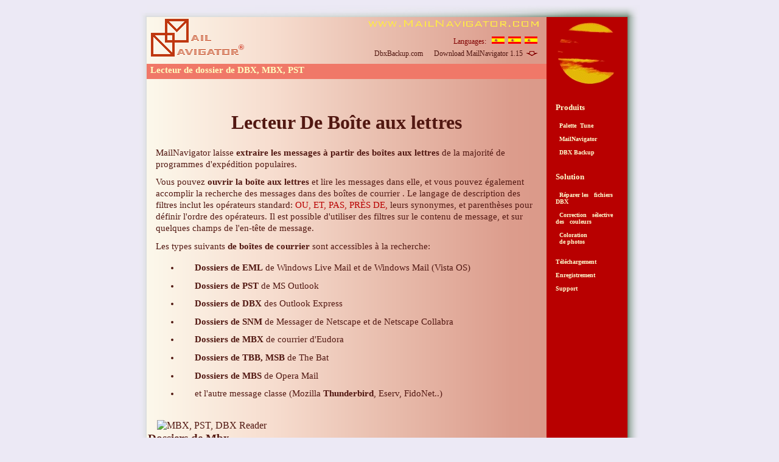

--- FILE ---
content_type: text/html
request_url: http://mailnavigator.com/lecteur_de_dossier_de_dbx_mbx_pst.html
body_size: 9639
content:
<html> <head> <meta http-equiv="Content-Type" content="text/html; charset=windows-1252"> <meta name="Keywords" content="mailnavigator, filtre, navigateur, boite, lettres, dbx, news, mail, email, lecteur, e-mail, recherche, recuperation, archives, mailing, outlook, express, netscape, eudora, pegasus, forte, client, carnet, adresse"> <meta name="Description" content="MailNavigator est un client de m&eacute;l (courrier &eacute;lectronique) et de news (usenet) qui poss&eacute;de des capacit&eacute;s uniques. Il est capable de r&eacute;cup&eacute;rer des informations depuis les archives des clients m&eacute;l les plus courants, comme MS Mail et News, Outlook Express, Netscape, Euroda, etc."> <meta name="robots" content="ALL"> <title>Lecteur de la bo&#238;te aux lettres pour tous les formats postaux : mbx, pst, dbx le fichier etc..</title> <link rel=stylesheet href="main.css"> </head> <div align="center"> <body bgcolor="#ece9f5" text="#521812" link="#FFFFE0" alink="#ffffa5" vlink="#ffffa5"> <center> <table border="0" cellspacing="0" cellpadding="0" align="center"> <tr> <td><img border="0" src="bv7.png" width="12" height="20"></td> <td><img border="0" src="bv8.png" width="790" height="20"></td> <td><img border="0" src="bv9.png" width="20" height="20"></td> </tr> <tr> <td background="bv4.png"></td> <td> <table border=0 cellPadding=2 cellSpacing=0 width=790 bgcolor="#FAAB8D"> <tr> <td width="661" background="b0.gif" valign="top"> <div align="left"> <table border="0" width="100%" cellspacing="0" cellpadding="0"> <tr> <td width="168" rowspan="3" valign="bottom" height="73" align="left"> <p class="mn" align="left">&nbsp;<img border="0" src="logo.gif" align="absbottom" width="160" height="68"></p> </td> <td width="493" valign="middle" height="30"> <p class="mn" align="right"> <a href="http://www.mailnavigator.com/"><img border="0" src="mncom.gif" align="absbottom"></a>&nbsp;&nbsp;</td> </tr> <tr> <td valign="middle" height="20"> <p class="lst" align="right"> Languages: &nbsp; <a href="lector_de_casillas_de_correo.html"><img border="0" src="Spain.gif" title="Spain: Lector de archivos en diferentes formatos: DBX, MBX, PST, etc.."></a>&nbsp; <a href="lector_de_bandeja_de_entrada.html"><img border="0" src="Spain.gif" title="Spain: Abrir archivo Bandeja de Entrada dbx"></a>&nbsp; <a href="lector_de_buzon_de_correo.html"><img border="0" src="Spain.gif" title="Spain: Recuperar la informaci&oacute;n contenida en buzones de correo de Outlook Express"></a> </td> </tr> <tr> <td align="right" valign="middle" height="21"> <p class="lst"> <a href="http://www.dbxbackup.com/">DbxBackup.com</a>&nbsp; &nbsp; &nbsp; <a href="http://www.mailnavigator.com/MNavi115.exe">Download MailNavigator 1.15 &nbsp;<img border="0" src="dl.gif" align=baseline></a> </td> </tr> </table> </td> <td width="129" bgcolor="#B80000" rowspan="3" valign="top"> <p class="mn" align="center"><img border="0" src="sun.gif" align="middle"></p> <p class="head"><br> <a class="head" href="french.html">Produits</a><br><br> <font size=-2> <a class="head" href="reglage_de_la_palette.html">&nbsp;&nbsp;Palette &nbsp;Tune</a><br><br> <a class="head" href="mailnavigator_french.html">&nbsp;&nbsp;MailNavigator</a><br><br> <a class="head" href="guide_de_restauration_dbx_pour_outlook_express.html">&nbsp;&nbsp;DBX Backup</a><br><br> </font> <br> Solution<br><br> <font size=-2> <a class="head" href="reparer_les_fichiers_dbx.html">&nbsp;&nbsp;R&eacute;parer les &nbsp;&nbsp;fichiers DBX</a><br><br> <a class="head" href="correction_de_couleur.html">&nbsp;&nbsp;Correction &nbsp;&nbsp;s&eacute;lective des &nbsp;&nbsp;couleurs</a><br><br> <a class="head" href="colorisation_des_images.html">&nbsp;&nbsp;Coloration &nbsp;&nbsp;de&nbsp;photos</a><br><br> <br> <a class="head" href="telechargement.html">T&eacute;l&eacute;chargement</a><br><br> <a class="head" href="enregistrement.html">Enregistrement</a><br><br> <a class="head" href="support_french.html">Support</a><br><br> </font> </p> </td> </tr> <tr> <td width="661" bgcolor="#F07868" height="25"> <p style="font: 11pt verdana; font-weight: bold; color: #FFFFC0; margin: 0pt"><b>&nbsp;Lecteur de dossier de DBX, MBX, PST</b></p></td> </tr> <tr> <td width="661" background="b0.gif"> <p> <p><br> <center><h1> Lecteur De Bo&#238;te aux lettres </h1> </center> <p> MailNavigator laisse <b> extraire les messages &#224; partir des bo&#238;tes aux lettres </b> de la majorit&#233; de programmes d'exp&#233;dition populaires. <p> Vous pouvez <b> ouvrir la bo&#238;te aux lettres </b> et lire les messages dans elle, et vous pouvez &#233;galement accomplir la recherche des messages dans des bo&#238;tes de courrier </a>. Le langage de description des filtres inclut les op&#233;rateurs standard: <font color="#b80000"> OU, ET, PAS, PR&#200;S DE, </font> leurs synonymes, et parenth&#232;ses pour d&#233;finir l'ordre des op&#233;rateurs. Il est possible d'utiliser des filtres sur le contenu de message, et sur quelques champs de l'en-t&#234;te de message. <p> Les types suivants <b> de bo&#238;tes de courrier </b> sont accessibles &#224; la recherche: <ul> <li><p><b> Dossiers de EML</b> de Windows Live Mail et de Windows Mail (Vista OS)</li> <li><p><b> Dossiers de PST</b> de MS Outlook</li> <li><p><b> Dossiers de DBX</b> des Outlook Express</li> <li><p><b> Dossiers de SNM</b> de Messager de Netscape et de Netscape Collabra</li> <li><p><b> Dossiers de MBX</b> de courrier d'Eudora</li> <li><p><b> Dossiers de TBB, MSB</b> de The Bat</li> <li><p><b> Dossiers de MBS</b> de Opera Mail</li> <li><p> et l'autre message classe (Mozilla <b>Thunderbird</b>, Eserv, FidoNet..)</li> </ul><br> <a href="ScreenShort/sc1e.gif"> <img border="0" src="ScreenShort/sc1e50.gif" align="left" hspace="15" alt="MBX, PST, DBX Reader"></a> <p> <h3> Dossiers de Mbx </h3> <p> <b> Le format de dossier de Mbx </b> est plut&#244;t simple. C'est dossier habituel des textes (dans le format Rfc-822) contenant les messages. Il est possible de le lire m&#234;me par un &#233;diteur de texte habituel. <br><br><br> <p> <h3> Formats de dossier de Dbx </h3> <p> &#192; la diff&#233;rence <b> du mbx de format </b>, le dbx <b> de format de dossier </b> est tr&#232;s complexe. Et nous ne conseillons pas d'extraire l'information &#224; partir du dossier de dbx ind&#233;pendamment. &#192; cette fin, comme <b> la visionneuse de dossier de dbx </b>, vous pouvez employer le programme MailNavigator. Vous pouvez &#233;galement employer MailNavigator pour l'exportation des messages du dbx de format au mbx. <br><br><br> <p> <h3>&nbsp; &nbsp; Visionneuse de dossier de pst de Outlook </h3> <p> &#192; la diff&#233;rence et mbx, de format du pst de dbx de formats (bo&#238;tes de courrier de la MS Outlook de programme) est ferm&#233; par la Microsoft Corporation. Par cons&#233;quent l'acc&#232;s aux dossiers * le pst dans Mailnavigator est r&#233;alis&#233; par le m&#233;canisme d'Outlook-OLE, mais pas directement. En fait la recherche des messages dans des chemises de Outlook est accomplie par les ressources des Outlook elle-m&#234;me. <p> Re&#231;oive l'acc&#232;s <b> au dossier PST </b>, il est, que ce dossier &#233;tait accessible de la MS Outlook directement comme dossier, non seulement que l'ouverture comme dossier externe. Exactement avec l'acc&#232;s direct. Alors MailNavigator trouvera la liste de <b> MS Outlook de chemises </b> et la chemise n&#233;cessaire peut &#234;tre charg&#233;e, ou soit employ&#233;e pour la recherche des messages. <br><br> <br> <p><br><p class="msts">Languages:<br></p><p><table border="0" width="93%"><tr valign="top"><td><img border="0" src="Spain.gif" alt="Spain">&nbsp;</td><td><p class="mn"><a href="lector_de_casillas_de_correo.html">Lector de archivos en diferentes formatos: DBX, MBX, PST, etc..</a><br></td></tr><tr valign="top"><td><img border="0" src="Spain.gif" alt="Spain">&nbsp;</td><td><p class="mn"><a href="lector_de_bandeja_de_entrada.html">Abrir archivo Bandeja de Entrada dbx</a><br></td></tr><tr valign="top"><td><img border="0" src="Spain.gif" alt="Spain">&nbsp;</td><td><p class="mn"><a href="lector_de_buzon_de_correo.html">Recuperar la informaci&oacute;n contenida en buzones de correo de Outlook Express</a><br></td></tr></table><br><br> <p class="crt">Copyright &copy; 2000-2020 GEO Ltd&nbsp; &nbsp;<br> Tous droits r&eacuteserv&eacutes&nbsp; &nbsp;<br>&nbsp;<br> <a href="support-request.html"><img border="0" src="minfo.gif"></a>&nbsp; &nbsp;<br> <br> [<a class="little" href="export_messages_to_eudora_mail_french.html">Comment exporter des messages vers Eudora format MBX?</a>] [<a class="little" href="lecteur_de_dossier_de_dbx_mbx_pst.html">Lecteur De Bo&#238;te aux lettres</a>]&nbsp; &nbsp;<br> [<a class="little" href="lire_les_fichiers_dbx_d'outlook_express.html">Outlook Express</a>] [<a class="little" href="lecteur_de_fichier.html">Lecteur de fichier MBX, PST et DBX</a>] [<a class="little" href="lecture_de_fichiers_dbx_pst_et_mbx.html">Lecture de fichiers dbx, pst et mbx</a>]&nbsp; &nbsp;<br>&nbsp; [<a class="little" href="lire_les_fichiers_pst_d'microsoft_outlook.html">MS Outlook</a>] [<a class="little" href="restore_outlook_express_dbx_files_french.html">Restaurer les fichiers Outlook Express DBX</a>]&nbsp; [<a class="little" href="outil_de_recuperation_outlook_express.html">Outil de R&eacute;cup&eacute;ration Outlook Express</a>]&nbsp; &nbsp;<br>&nbsp; </td> </table> </td> <td background="bv6.png"></td> </tr> <tr> <td><img border="0" src="bv1.png" width="12" height="26"></td> <td><img border="0" src="bv2.png" width="790" height="26"></td> <td><img border="0" src="bv3.png" width="20" height="26"></td> </tr> </table> </body> </html> 

--- FILE ---
content_type: text/css
request_url: http://mailnavigator.com/main.css
body_size: 2447
content:
p      {font: 11pt verdana; valign: "top"; color: #521812; margin: 10pt; margin-top: 2pt; margin-bottom: 8pt; line-height: 1.3;}
p.mn   {margin: 0pt}
p.mn5  {margin: 5pt}
p.mnb  {margin: 0pt; font-weight: bold; color: #907572}
p.mnl  {margin: 0pt; color: #907572}
p.mnp  {font: 12pt verdana; color: #521812; margin: 0pt; font-weight: bold; color: #FFFFC0}
p.mh   {font: 12pt verdana; color: #521812; margin: 0pt; margin-left: 5pt; font-weight: bold; color: #FFFFBF; background-color: #F9A293}
p.t    {font: 10pt verdana; color: #521812; background-color: #F39B8B; margin: 10pt; margin-top: 2pt; margin-bottom: 0pt}
p.msts {font: 10pt verdana; color: #521812; background-color: #F39B8B; margin: 10pt; margin-top: 2pt; margin-bottom: 0pt}
p.mstb {font: 12pt verdana; color: #521812; margin: 10pt; margin-top: 2pt}
p.nst  {font: 10pt verdana; color: #800000; margin: 10pt}
p.head {font: 10pt verdana; font-weight: bold; color: #ffffcf; text-align: left; margin: 10pt}
p.lst  {font: 9pt verdana; color: #800000; text-align: right; margin: 0pt; margin-right: 10pt}
p.crt  {font: 8pt verdana; color: #ffffff; text-align: right; margin: 0pt}
p.keyw {font: 4pt verdana; color: #ffffff; text-align: center}
p.lg   {font: 8pt verdana; valign: "bottom"; margin: 2pt; margin-left: 4pt; margin-bottom: 0pt}
a {color: #521812; text-decoration: none}
a:visited {color: #521812}
a:active {color: #ff0000}
a:hover {color: #ff0000; text-decoration: underline}   
a.little {color: #ffffff; text-decoration: none}
a.little:visited {color: #ffffff}
a.little:active {color: #ff0000}
a.little:hover {color: #ff0000; text-decoration: underline}   
a.hlnk {color: #ffffff; text-decoration: none}
a.hlnk:visited {color: #ffffff}
a.hlnk:active {color: #ffffff}
a.hlnk:hover {color: #ffffff}
a.head {color: #ffffcf; text-decoration: none}
a.head:visited {color: #ffffcf}
a.head:active {color: #ffffa5; text-decoration: none}
a.head:hover  {color: #ffffa5; text-decoration: none}

span.highlight {color: #990000}
td {vertical-align: top;}
li {margin-left: 40px; padding-left: 10px; font: 11pt verdana; text-align: left; color: #521812; margin: 2pt 10pt 8pt 10pt; line-height: 1.3;}

.unstable {margin:0; padding:0; position: absolute; top:0; left:0;}
.unstable:hover {opacity:0;filter:alpha(opacity=0);}

.imgright {float: right; margin: 2pt 10pt 2pt 10pt; padding:0;}
.imgleft  {float: left; margin: 2pt 10pt 2pt 10pt; padding:0;}

